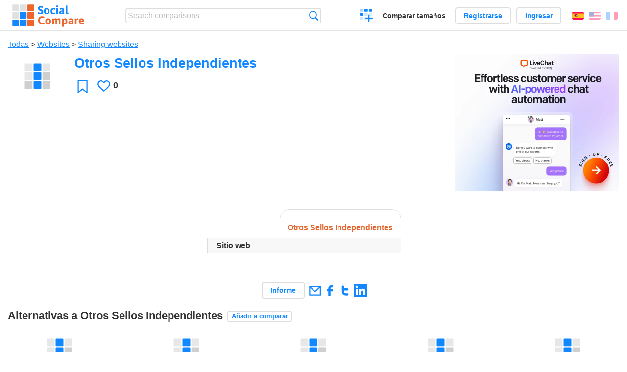

--- FILE ---
content_type: text/html; charset=utf-8
request_url: https://socialcompare.com/es/review/otros-sellos-independientes-3ipqn0ml
body_size: 3861
content:
<!DOCTYPE html>
<html lang="es"><head>
<meta charset="utf-8">
<meta http-equiv="Content-Language" content="es" />
<meta name="viewport" content="width=device-width,initial-scale=1,minimum-scale=1">
<link rel="icon" type="image/svg+xml" href="/d/favicon.svg">
<link rel="icon" type="image/png" href="/d/favicon.png">
<link rel="search" type="application/opensearchdescription+xml" href="/es/opensearch.xml" title="SocialCompare" />
<meta http-equiv="Content-Type" content="text/html; charset=utf-8" />
<meta name="title" content="Otros Sellos Independientes | Comparison tables - SocialCompare" />
<title>Otros Sellos Independientes | Comparison tables - SocialCompare</title>
<meta property="og:image" content="https://socialcompare.com/d/i.svg" /><link rel="stylesheet" type="text/css" href="/c/4087027906.cache.css" />
</head><body data-sc="/es/ja/" data-sclive="/es/live" itemscope itemtype="https://schema.org/Thing">
<header>
<div id="logo"><a title="Collaborative comparison tool" href="/es"><img src="/d/socialcompare.svg" width="250" height="35" alt="SocialCompare" /></a></div>

<div id="search">
<form action="/es/search" class="search"><input type="hidden" name="c" value="on">
<input type="text" name="q" value="" placeholder="Search comparisons" id="q"  />
<button type="submit">Búsqueda</button>
</form>
</div>

<div id="create"><button class="action create" title="Crear una comparación">Crear una comparación</button></div><a target="_blank" id="cv" href="https://comparevisually.com/es" title="Compare sizes and dimensions with visual charts">Comparar tamaños</a><div id="hi">
	<span class="hide" data-scshow="visitor">
		<a class="button register" href="/es/register">Registrarse</a>		<a class="button action signin" href="/es/signin">Ingresar</a>	</span>
	<span class="hide" data-scshow="public">
		<button class="action signout">Desconectar</button>
		<a href="/es/my" id="scN" title="Tablero de instrumentos"></a>
	</span>
</div>
<div id="sf">
<label for="flags" class="flag es" title="Español">Español</label><input id="flags" type="checkbox"><span> <a class="flag en" title="English" lang="en" hreflang="en" rel="alternate" href="https://socialcompare.com/en/review/otros-sellos-independientes-3ipqn0ml">English</a> <a class="flag fr" title="Français" lang="fr" hreflang="fr" rel="alternate" href="https://socialcompare.com/fr/review/otros-sellos-independientes-3ipqn0ml">Français</a></span></div>
</header>
<nav class="wrapper">
</nav>
<div class="wrapper">
	<div id="mainInfo"><div id="cat"><a href="/es/items">Todas</a> &gt; <a href="/es/items/websites">Websites</a> &gt; <a href="/es/items/sharing-websites">Sharing websites</a></div><h1 itemprop="name" data-s="otros-sellos-independientes-3ipqn0ml" data-c="name" data-e="juan-pablo-saldarriaga-3ippo6we">Otros Sellos Independientes</h1><div id="preview" class="scImg"  itemprop="thumbnailUrl" content="https://socialcompare.com/d/i.svg"><em data-s="otros-sellos-independientes-3ipqn0ml" data-c="image" data-e="public"><img src="https://socialcompare.com/d/i.svg"></em></div><div id="scAB"><a class="sclink" href="https://www.livechat.com/" target="_blank"><img src="/u/ads/livechat-ai.webp" width="336" height="280"></a></div><div id="like"><button class="favorite" title="Añadir a los favoritos" data-scpost="https://socialcompare.com/es/j/follow/otros-sellos-independientes-3ipqn0ml">Favoritos</button><div data-s="otros-sellos-independientes-3ipqn0ml" data-c="i-like-it" data-v="0"><div class="action vote"><b class="like">Le gusta</b> <b>0</b></div></div></div><div id="description"><div data-s="otros-sellos-independientes-3ipqn0ml" data-c="description" data-e="public"></div></div>
</div>
</div>

<div class="wrapper" id="elmTable">
	<div class="sBs">
		<div id="t" class="item"><table><thead><tr><td data-c="name"><div class="actions"></div><div class="hide"><b data-s="name" data-c="name">Name</b></div></td><th data-s="otros-sellos-independientes-3ipqn0ml" data-c="name" data-e="juan-pablo-saldarriaga-3ippo6we">Otros Sellos Independientes</th></tr></thead><tbody><tr class="odd"><th data-s="website" data-c="name" data-e="socialcompare">Sitio web</th><td data-s="otros-sellos-independientes-3ipqn0ml" data-c="website" data-e="public"></td></tr></tbody></table></div></div>
</div>
<div class="wrapper">
<div id="tact">
<button data-scpost="/es/j/flagc/otros-sellos-independientes-3ipqn0ml" title="Denunciar un abuso">Informe</button> <a href="mailto:?subject=Otros+Sellos+Independientes&amp;body=https%3A%2F%2Fsocialcompare.com%2Fes%2Freview%2Fotros-sellos-independientes-3ipqn0ml" title="Send link by email" target="_blank" class="icon email"></a> <a href="https://www.facebook.com/share.php?u=https%3A%2F%2Fsocialcompare.com%2Fes%2Freview%2Fotros-sellos-independientes-3ipqn0ml" title="Share on Facebook" target="_blank" class="icon facebook"></a> <a href="https://x.com/share?text=Otros+Sellos+Independientes&amp;url=https%3A%2F%2Fsocialcompare.com%2Fes%2Freview%2Fotros-sellos-independientes-3ipqn0ml" title="Tweet this" target="_blank" class="icon twitter"></a> <a href="https://www.linkedin.com/sharing/share-offsite/?url=https%3A%2F%2Fsocialcompare.com%2Fes%2Freview%2Fotros-sellos-independientes-3ipqn0ml" title="Share on LinkedIn" target="_blank" class="icon linkedin"></a></div><aside class="items"><h2>Alternativas a Otros Sellos Independientes <button class="action hide liveadd" data-live="otros-sellos-independientes-3ipqn0ml">Añadir a comparar</button> <button class="action hide livedel" data-live="otros-sellos-independientes-3ipqn0ml">Remove</button> <button class="action hide submit liveall" data-live="otros-sellos-independientes-3ipqn0ml">Comparar</button></h2><ul><li><a href="/es/review/diso-records-3ipqn0pk"><div class="scImg"><em><img loading="lazy" src="https://socialcompare.com/d/i.svg" alt="" /></em></div><h3>DISO Records</h3></a>		<button class="action hide liveadd" data-live="diso-records-3ipqn0pk">Añadir a comparar</button>
		<button class="action hide livedel" data-live="diso-records-3ipqn0pk">Remove</button>
		<button class="submit action hide liveall" data-live="diso-records-3ipqn0pk">Comparar</button>
		</li><li><a href="/es/review/api-video"><div class="scImg"><em><img loading="lazy" src="https://socialcompare.com/d/i.svg" alt="" /></em></div><h3>api.video</h3></a>		<button class="action hide liveadd" data-live="api-video">Añadir a comparar</button>
		<button class="action hide livedel" data-live="api-video">Remove</button>
		<button class="submit action hide liveall" data-live="api-video">Comparar</button>
		</li><li><a href="/es/review/pngtree"><div class="scImg"><em><img loading="lazy" src="https://socialcompare.com/d/i.svg" alt="" /></em></div><h3>Pngtree</h3></a>		<button class="action hide liveadd" data-live="pngtree">Añadir a comparar</button>
		<button class="action hide livedel" data-live="pngtree">Remove</button>
		<button class="submit action hide liveall" data-live="pngtree">Comparar</button>
		</li><li><a href="/es/review/france-universite-numerique-mooc-2npp0sgf"><div class="scImg"><em><img loading="lazy" src="https://socialcompare.com/d/i.svg" alt="" /></em></div><h3>FUN MOOC</h3></a>		<button class="action hide liveadd" data-live="france-universite-numerique-mooc-2npp0sgf">Añadir a comparar</button>
		<button class="action hide livedel" data-live="france-universite-numerique-mooc-2npp0sgf">Remove</button>
		<button class="submit action hide liveall" data-live="france-universite-numerique-mooc-2npp0sgf">Comparar</button>
		</li><li><a href="/es/review/micmaths"><div class="scImg"><em><img loading="lazy" src="https://socialcompare.com/d/i.svg" alt="" /></em></div><h3>Micmaths</h3></a>		<button class="action hide liveadd" data-live="micmaths">Añadir a comparar</button>
		<button class="action hide livedel" data-live="micmaths">Remove</button>
		<button class="submit action hide liveall" data-live="micmaths">Comparar</button>
		</li><li><a href="/es/review/punchtab-2ary4shw"><div class="scImg"><em><img loading="lazy" src="https://socialcompare.com/d/i.svg" alt="" /></em></div><h3>PunchTab</h3></a>		<button class="action hide liveadd" data-live="punchtab-2ary4shw">Añadir a comparar</button>
		<button class="action hide livedel" data-live="punchtab-2ary4shw">Remove</button>
		<button class="submit action hide liveall" data-live="punchtab-2ary4shw">Comparar</button>
		</li><li><a href="/es/review/dailymotion"><div class="scImg"><em><img loading="lazy" src="https://socialcompare.com/d/i.svg" alt="" /></em></div><h3>Dailymotion</h3></a>		<button class="action hide liveadd" data-live="dailymotion">Añadir a comparar</button>
		<button class="action hide livedel" data-live="dailymotion">Remove</button>
		<button class="submit action hide liveall" data-live="dailymotion">Comparar</button>
		</li><li><a href="/es/review/flot-sillages"><div class="scImg"><em><img loading="lazy" src="https://socialcompare.com/d/i.svg" alt="" /></em></div><h3>flot.sillages</h3></a>		<button class="action hide liveadd" data-live="flot-sillages">Añadir a comparar</button>
		<button class="action hide livedel" data-live="flot-sillages">Remove</button>
		<button class="submit action hide liveall" data-live="flot-sillages">Comparar</button>
		</li><li><a href="/es/review/maths-videos"><div class="scImg"><em><img loading="lazy" src="https://socialcompare.com/d/i.svg" alt="" /></em></div><h3>maths-videos</h3></a>		<button class="action hide liveadd" data-live="maths-videos">Añadir a comparar</button>
		<button class="action hide livedel" data-live="maths-videos">Remove</button>
		<button class="submit action hide liveall" data-live="maths-videos">Comparar</button>
		</li><li><a href="/es/review/learnybox-3pj2mrcp"><div class="scImg"><em><img loading="lazy" src="https://socialcompare.com/d/i.svg" alt="" /></em></div><h3>LearnyBox</h3></a>		<button class="action hide liveadd" data-live="learnybox-3pj2mrcp">Añadir a comparar</button>
		<button class="action hide livedel" data-live="learnybox-3pj2mrcp">Remove</button>
		<button class="submit action hide liveall" data-live="learnybox-3pj2mrcp">Comparar</button>
		</li><li><a href="/es/review/reseau-canope"><div class="scImg"><em><img loading="lazy" src="https://socialcompare.com/d/i.svg" alt="" /></em></div><h3>Réseau Canopé</h3></a>		<button class="action hide liveadd" data-live="reseau-canope">Añadir a comparar</button>
		<button class="action hide livedel" data-live="reseau-canope">Remove</button>
		<button class="submit action hide liveall" data-live="reseau-canope">Comparar</button>
		</li><li><a href="/es/review/math-en-video"><div class="scImg"><em><img loading="lazy" src="https://socialcompare.com/d/i.svg" alt="" /></em></div><h3>Math'en Vidéo</h3></a>		<button class="action hide liveadd" data-live="math-en-video">Añadir a comparar</button>
		<button class="action hide livedel" data-live="math-en-video">Remove</button>
		<button class="submit action hide liveall" data-live="math-en-video">Comparar</button>
		</li></ul>
</aside>
</div>

<div class="wrapper">
<div id="properties">
<div id="ida">
<div id="scAA"><a class="sclink" href="https://www.livechat.com/" target="_blank"><img src="/u/ads/livechat-engage.webp" width="300" height="250" loading="lazy"></a></div></div>
<div id="excerpt" itemprop="abstract"><label>Excerpt</label> <div data-s="otros-sellos-independientes-3ipqn0ml" data-c="excerpt" data-e="public"></div></div><div id="sources"><label>Sources</label> <div data-s="otros-sellos-independientes-3ipqn0ml" data-c="sources" data-e="public"></div></div><div><label>Category</label> <span data-s="otros-sellos-independientes-3ipqn0ml" data-c="category" data-e="public"><a href="/es/comparisons/sharing-websites">Sharing websites</a></span></div><div><label>Default language</label> <span data-s="otros-sellos-independientes-3ipqn0ml" data-c="default-language" data-e="public"><b class="flag en" title="English">English</b></span></div><div><label>Viewer</label> <span data-s="otros-sellos-independientes-3ipqn0ml" data-c="viewer" data-e="juan-pablo-saldarriaga-3ippo6we"><span class="scgroup public" title="Public">Public</span></span></div><div><label>Editor</label> <span data-s="otros-sellos-independientes-3ipqn0ml" data-c="editor" data-e="juan-pablo-saldarriaga-3ippo6we"><span class="scgroup public" title="Public">Public</span></span></div><div id="updated" itemprop="dateModified" content="2016-09-29 09:02:29"><label>Last update</label> <span>2016-09-29 09:02:29</span></div><div id="contributors"><label>Contributors</label><div><a class="avatar" href="/es/member/juan-pablo-saldarriaga-3ippo6we"><img src="https://www.gravatar.com/avatar/395f12475ad517223619ab9de92da4df?d=identicon&s=50" width="50" height="50" loading="lazy" title="Juan Pablo Saldarriaga" alt=""/></a></div></div><div> <a href="/es/history/otros-sellos-independientes-3ipqn0ml">View changes</a> </div><div></div></div>
</div>

<div class="wrapper">
	<div class="sBs"><div id="comments"><h2>User reviews and comments</h2><div id="commentForm">
<form action="/es/comment/new/k/otros-sellos-independientes-3ipqn0ml" method="post" class="scForm hide" data-scshow="public">
<textarea required="true" name="msg" placeholder="Add a comment"></textarea>
<button type="submit">Comment</button>
</form>
<span class="hide" data-scshow="visitor">
<a href="/es/signin" class="button action signin">Ingresar</a>
</span>
</div>
No comments yet. Be the first to leave your review.</div><aside id="related"><div ><h2>More comparisons</h2><ul class="elems"><li class="fulla" data-u="/es/comparison/webdesign-logo-creation-contests-websites"><h3><a href="/es/comparison/webdesign-logo-creation-contests-websites">Comparación de sitios web de concursos de creación de logotipos</a></h3><div class="abstract">Comparison of websites that organize webdesign and especially logo design contests between hundreds of webdesigners...</div><div class="illus"><a href="/es/comparison/webdesign-logo-creation-contests-websites"><div class="scImg"><em><img loading="lazy" src="https://socialcompare.com/u/artwork-paintbrush-scissors-and-glue-jbn57og.jpg" alt="Comparación de sitios web de concursos de creación de logotipos" /></em></div></a><div class="infos"> <b class="views">51,299 <i>views</i></b> </div></div></li><li class="fulla" data-u="/es/comparison/compare-live-chat-support-software-help"><h3><a href="/es/comparison/compare-live-chat-support-software-help">Comparación de Software de Chat en Vivo</a></h3><div class="abstract">LiveChat Support Software Comparison (compare best live chat for website)</div><div class="illus"><a href="/es/comparison/compare-live-chat-support-software-help"><div class="scImg"><em><img loading="lazy" src="https://socialcompare.com/u/callout-chat-m54x87t.jpg" alt="Comparación de Software de Chat en Vivo" /></em></div></a><div class="infos"> <b class="views">139,924 <i>views</i></b> </div></div></li></ul></div></aside>
</div>
</div>
<footer class="wrapper">

<ul class="sitemap">
<li><h3>SocialCompare</h3><ul>
<li><a href="/es/how-to-create-comparisons">How to create a comparison</a></li>
<li><a href="/es/top-comparisons/websites-software">Compare best software</a></li>
<li><a title="Find comparison tables and alternative lists" href="/es/comparisons">Las comparaciones tablas</a></li>
<li><a title="Convert easily units of various measurements" href="/es/tools/units-converter">Conversor de unidades</a></li>
<li><a href="https://comparevisually.com/es" title="Visual comparison of dimensions and sizes">Size comparison</a></li></ul></li>
<li><h3>Empresa</h3><ul>
<li><a href="/es/disclosure">Disclosure</a></li>
<li><a href="/es/legal">Legal</a></li>
<li><a href="/es/contact">Póngase en contacto con</a></li>
</ul></li>
<li><h3>Comunidad</h3><ul>
<li><a href="/es/latest-activity">Actividad reciente</a></li>
</ul></li>
</ul>

<div id="about">
<h4><a title="CrowdSourced comparison engine about Everything" class="logo" href="/es">Social<strong>Compare</strong></a></h4>
<p>Crowdsourced collaborative comparison tool to create and share comparison tables.</p>
</div>

<div id="copy">© 2010 - 2026 SocialCompare. Todos los derechos reservados.</div>
</footer>

<div id="modal"></div>
<div id="toasts"></div>

<script type="text/javascript" src="/c/2967629830.cache.js"></script>
<script>
window.dataLayer=window.dataLayer || [];
function gtag(){dataLayer.push(arguments);}
gtag('js',new Date());
let scP={};
gtag('config','G-XGGD9H7Y80',scP);
</script>
<script async src="https://www.googletagmanager.com/gtag/js?id=G-XGGD9H7Y80"></script></body></html>
